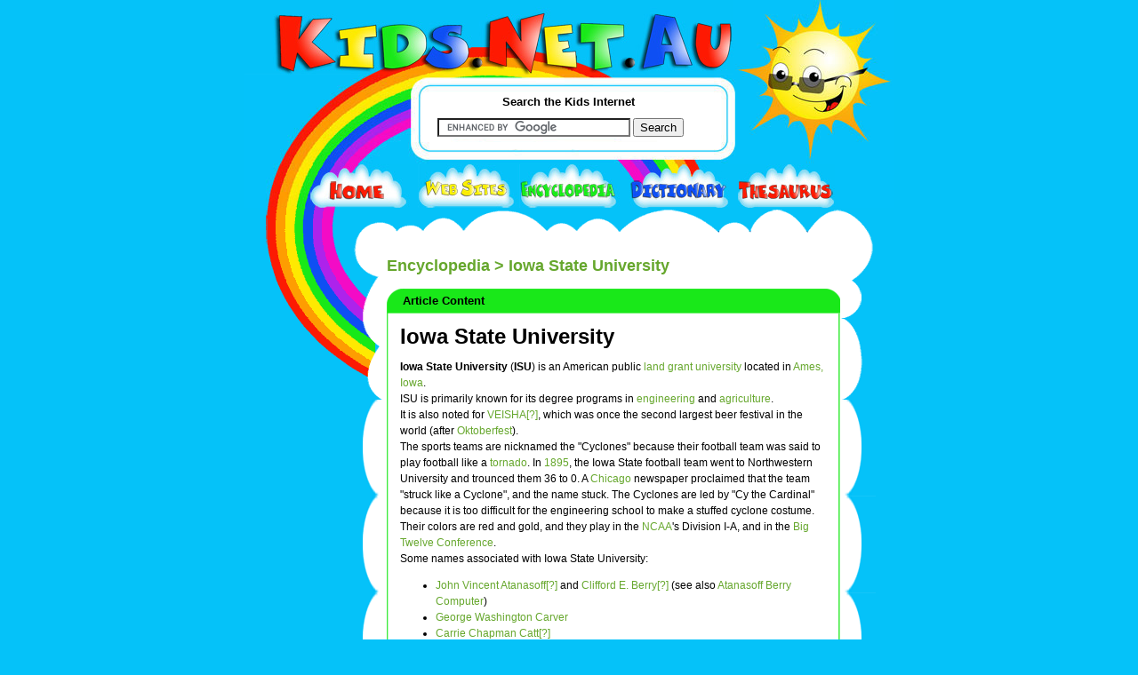

--- FILE ---
content_type: text/html; charset=UTF-8
request_url: http://encyclopedia.kids.net.au/page/io/Iowa_State_University
body_size: 4061
content:

<!DOCTYPE html PUBLIC "-//W3C//DTD XHTML 1.0 Transitional//EN" "http://www.w3.org/TR/xhtml1/DTD/xhtml1-transitional.dtd">
<html xmlns="http://www.w3.org/1999/xhtml">
<head>

<meta name="title" content="Kids.Net.Au - Encyclopedia > Iowa State University">

<meta name="description" content="Kids.Net.Au - Encyclopedia > Iowa State University">
	<meta name="keywords" content="Kids.Net.Au, kids, children, search engine, portal, parents, teachers, directory, child safe, kids safe, encyclopedia, dictionary, thesaurus, language translator, teaching resources, games, kids toys, marketplace, parent's forum, teacher's forum, kids radio, business directory,">
	<meta name="language" content="english">
	<meta name="verify-v1" content="4/olScckw568KnjEVxrr7xYZ9JYUMh3f14fJml3J5Z0=" />
	<meta http-equiv="Content-Type" content="text/html; charset=iso-8859-1" />


<title>Kids.Net.Au - Encyclopedia > Iowa State University</title>
<link href="http://kids.net.au/style2.css" rel="stylesheet" type="text/css" />
<link href="http://kids.net.au/style.css" rel="stylesheet" type="text/css" />

</head>

<body>
<div class="outerInner">
<div class="top">

<div class="down"><a href="http://kids.net.au"><img src="http://kids.net.au/images/logo.jpg" width="550" height="84" border="0" style="margin:0px 0px 0px 10px" /></a></div>
<div class="down"><img src="http://www.kids.net.au/images/spacer.gif" width="1" height="4" /></div>
<div class="searchmargin">&nbsp;</div>

<div class="search">
<div class="down"><img src="http://kids.net.au/images/spacer.gif" width="1" height="8" /></div>
<div class="searchBox" style="background:white;">
  <div class="searchTite">Search the Kids Internet</div>
  <div class="meanSeachBox1">
  <div class="b1">

<form action="http://www.google.com.au/cse" id="cse-search-box">
  <div>
    <input type="hidden" name="cx" value="partner-pub-5873425251697420:2846791179" />
    <input type="hidden" name="ie" value="UTF-8" />
    <input type="text" name="q" size="25" />
    <input type="submit" name="sa" value="Search" />
  </div>
</form>

<script type="text/javascript" src="http://www.google.com.au/coop/cse/brand?form=cse-search-box&amp;lang=en"></script>


  </div>
  </div>


</div>
<div class="down"><img src="http://www.kids.net.au/images/spacer.gif" /></div>
</div>

<div class="down"><img src="http://www.kids.net.au/images/spacer.gif" width="1" height="4" /></div>
<div class="innerNav"><a href="http://www.kids.net.au"><img src="http://www.kids.net.au/images/home.jpg" width="121" height="49" border="0" /></a><a 
href="http://sites.kids.net.au"><img src="http://www.kids.net.au/images/website.jpg" width="115" 
height="49" border="0" /></a><a 
href="http://encyclopedia.kids.net.au"><img src="http://www.kids.net.au/images/encyclopedia.jpg" width="123" height="49" border="0" /></a><a 
href="http://dictionary.kids.net.au"><img src="http://www.kids.net.au/images/dictionary.jpg" width="122" 
height="49" border="0" /></a><a href="http://thesaurus.kids.net.au"><img 
src="http://www.kids.net.au/images/thesaurus.jpg" width="109" height="49" border="0" /></a></div></div>
<div class="centerInner">

<div class="innerlftBar"><div class="innerlftBarpadding">

<br> &nbsp; </br>





<!--advertising space 120 x 600-->

<script type="text/javascript"><!--
google_ad_client = "ca-pub-5873425251697420";
/* 120x600, kidsnetau sidebar */
google_ad_slot = "9523013196";
google_ad_width = 120;
google_ad_height = 600;
//-->
</script>
<script type="text/javascript"
src="http://pagead2.googlesyndication.com/pagead/show_ads.js">
</script>


</div>
</div>
<div class="content1">
	<div class="b1">
		<div class="b2">

<div class="space">&nbsp;</div>		
				
		  <div class="contentTxt1">





<h2 class='encyclopedia'><a href='http://encyclopedia.kids.net.au' class='encyclopedia'>Encyclopedia</a> > Iowa State University</h2>



<!--top green box -->
<div class="greenBox" >
                    <div class="b1">
                                <div class="title">&nbsp;

Article Content





<!--middle green box -->
</div>
                        </div>
                     <div class="b2">
<div class="tableTxt">












































<!DOCTYPE HTML PUBLIC "-//W3C//DTD HTML 4.01 Transitional//EN"
        "http://www.w3.org/TR/html4/loose.dtd">
<!-- Iowa State University - 





<!--
a.new, #quickbar a.new { color: #CC2200; }
#quickbar { position: absolute; top: 4px; left: 4px; border-right: 2px solid #000000; }
#article { margin-left: 152px; margin-right: 4px; }
//-->
 



<h1 'pagetitle'><a ?title=Iowa State University'>Iowa State University</a></h1><p 'subtitle'>


<div 'bodytext'><strong>Iowa State University</strong> (<strong>ISU</strong>) is an American public <a class=encyclopedia href="http://encyclopedia.kids.net.au/page/la/Land_grant_university" 'printable' title="Land grant university">land grant university</a> located in <a class=encyclopedia href="http://encyclopedia.kids.net.au/page/am/Ames%2C_Iowa" 'printable' title="Ames, Iowa">Ames, Iowa</a>.
<p>
ISU is primarily known for its degree programs in <a class=encyclopedia href="http://encyclopedia.kids.net.au/page/en/Engineering" 'printable' title="Engineering">engineering</a> and <a class=encyclopedia href="http://encyclopedia.kids.net.au/page/ag/Agriculture" 'printable' title="Agriculture">agriculture</a>.
<p>
It is also noted for <a class=encyclopedia href="?title=VEISHA" 'printable' title="VEISHA">VEISHA[?]</a>, which was once the second largest beer festival in the world (after <a class=encyclopedia href="http://encyclopedia.kids.net.au/page/ok/Oktoberfest" 'printable' title="Oktoberfest">Oktoberfest</a>).
<p>
The sports teams are nicknamed the "Cyclones" because their football team was said to play football like a <a class=encyclopedia href="http://encyclopedia.kids.net.au/page/to/Tornado" 'printable' title="Tornado">tornado</a>. In <a class=encyclopedia href="http://encyclopedia.kids.net.au/page/18/1895" 'printable' title="1895">1895</a>, the Iowa State football team went to Northwestern University and trounced them 36 to 0. A <a class=encyclopedia href="http://encyclopedia.kids.net.au/page/ch/Chicago" 'printable' title="Chicago">Chicago</a> newspaper proclaimed that the team "struck like a Cyclone", and the name stuck. The Cyclones are led by "Cy the Cardinal" because it is too difficult for the engineering school to make a stuffed cyclone costume. Their colors are red and gold, and they play in the <a class=encyclopedia href="http://encyclopedia.kids.net.au/page/nc/NCAA" 'printable' title="NCAA">NCAA</a>'s Division I-A, and in the <a class=encyclopedia href="http://encyclopedia.kids.net.au/page/bi/Big_Twelve_Conference" 'printable' title="Big Twelve Conference">Big Twelve Conference</a>.
<p>
Some names associated with Iowa State University:
<ul><li> <a class=encyclopedia href="?title=John_Vincent_Atanasoff" 'printable' title="John Vincent Atanasoff">John Vincent Atanasoff[?]</a> and <a class=encyclopedia href="?title=Clifford_E._Berry" 'printable' title="Clifford E. Berry">Clifford E. Berry[?]</a> (see also <a class=encyclopedia href="http://encyclopedia.kids.net.au/page/at/Atanasoff_Berry_Computer" 'printable' title="Atanasoff Berry Computer">Atanasoff Berry Computer</a>)
</li><li> <a class=encyclopedia href="http://encyclopedia.kids.net.au/page/ge/George_Washington_Carver" 'printable' title="George Washington Carver">George Washington Carver</a>
</li><li> <a class=encyclopedia href="?title=Carrie_Chapman_Catt" 'printable' title="Carrie Chapman Catt">Carrie Chapman Catt[?]</a>
</li><li> <a class=encyclopedia href="?title=Christian_Petersen" 'printable' title="Christian Petersen">Christian Petersen[?]</a>, sculptor, whose works appear around campus.
</li><li> <a class=encyclopedia href="http://encyclopedia.kids.net.au/page/gr/Grant_Wood" 'printable' title="Grant Wood">Grant Wood</a>, artist; the Parks Library features numerous murals by Wood.
</li><li> <a class=encyclopedia href="http://encyclopedia.kids.net.au/page/se/Sean_Stanek" 'printable' title="Sean Stanek">Sean Stanek</a>, programmer; creator of various super-optimized software including <a class=encyclopedia href="http://encyclopedia.kids.net.au/page/mo/MonkeyBalls" 'printable' title="MonkeyBalls">MonkeyBalls</a>.
</li></ul><p>
<b><a name="External_links">External links</a></b>
<ul><li>Iowa State University website -- <a class=encyclopedia href="http://www.iastate.edu/" 'printable' title="http://www.iastate.edu/">http://www.iastate.edu/</a>
</li></ul><p>
</div>
<p><em><a wikipedia"> <a class=encyclopedia href="http://iki.fi/karvinen/"></a></em></p><!-- Time since request: 0.46 secs. -->
<!-- width=0 height=0 frameborder=0 src=   marginwidth=0 marginheight=0 vspace=0 hspace=0 allowtransparency=true scrolling=no>-->
<hr color='#ADDB75' size='1' style='border: 1px dotted #ADDB75'><BR>All Wikipedia text 
is available under the 
terms of the GNU Free Documentation License</BR><BR>










<!--bottom green border-->
</div>
     </div>
<div class="b3">&nbsp;</div>
                        </div>





<table width='511' cellpadding='0' cellspacing='0' border='0'>
<tr>
<td width='255' align='left' height='155'><!--top green box -->
<div class="greenSmallBox" >
                    <div class="b1">
                                <div class="title">&nbsp;
Search Encyclopedia


<!--middle green box -->
</div>
                        </div>
                     <div class="b2">
<div class="tableTxt">




<div style='height:155px; margin-top:auto; margin-bottom:auto;'><table><tr><td valign='middle' align='center'><br>Search over one million articles, find something about almost anything!</br></td></tr><tr><td>&nbsp;</td></tr><tr><td valign='middle' align='center'>

<form action="http://www.google.com.au/cse" id="cse-search-box">
  <div>
    <input type="hidden" name="cx" value="partner-pub-5873425251697420:2846791179" />
    <input type="hidden" name="ie" value="UTF-8" />
    <input type="text" name="q" size="25" />
    <input type="submit" name="sa" value="Search" />
  </div>
</form>

<script type="text/javascript" src="http://www.google.com.au/coop/cse/brand?form=cse-search-box&amp;lang=en"></script>


</td></tr></table>
</div>






<!--bottom green border-->
</div>
     </div>
<div class="b3">&nbsp;</div>
                        </div>



</td><td width='11px'>&nbsp;&nbsp;</td>
<td width='256' align='left' height='155'>
<!--top green box -->
<div class="greenSmallBox" >
                    <div class="b1">
                                <div class="title">&nbsp;
Featured Article


<!--middle green box -->
</div>
                        </div>
                     <div class="b2">
<div class="tableTxt">





<table cellpadding='0' cellspacing='0' border='0' width='210px'>
<tr><td style='width:210px; word-wrap: break-word;'><table border='0' width='220px' height='150px' cellpadding='0' cellspacing='0'>
<tr><td align='center' valign='top' style='width:210px; word-wrap: break-word; padding-top:10px;'>
<a class='encyclopedia' 
href='http://encyclopedia.kids.net.au/page/bu/Bullying'>Bullying</a></td></tr>
<tr><td align='center' valign='top' style='width:210px; word-wrap: break-word;'>
<p align='center'>
... it merely designated anyone who assumed power for any period of time without a legitimate basis of authority.

The first to have the title of "Tyrant" w ...</td></tr>
</table></td></tr></table>





<!--bottom green border-->
</div>
     </div>
<div class="b3">&nbsp;</div>
                        </div>



</td>
</tr>
</table>		  </div>
			<div class="down">&nbsp;</div>

			<div class="down"></div>
		</div>
	</div>
</div>


<div class="btmAds">


<div class="down"><div class="footer">
<div class="down">&nbsp;</div>
<div class="down">





<center>
<!--advertising space  -->

<script type="text/javascript"><!--
google_ad_client = "ca-pub-5873425251697420";
/* 468x60, kidsnetau bottombar */
google_ad_slot = "2679073966";
google_ad_width = 468;
google_ad_height = 60;
//-->
</script>
<script type="text/javascript"
src="http://pagead2.googlesyndication.com/pagead/show_ads.js">
</script>

</center>


</div>

<center>

<p align="center" style="padding-top:15px; padding-bottom:5px; font-weight:normal;">
<A href="http://www.riverfm.com.au" class="blue">River FM Country Radio</a>
| 
<A href="http://dictionary.kids.net.au" class='blue'>Dictionary</a>
| 
<A href="http://encyclopedia.kids.net.au" class='blue'>Encyclopedia</a> 
| 
<A href="http://dictionary.kids.net.au" class='blue'>Thesaurus</a>
| 
<A href="http://childcaredb.com.au" class='blue'>Childcare</a>
</p>

<p align="center" style="padding:5px; font-weight:normal;">
<A href="http://kids.net.au/link.php" class="blue">Link to 
Kids.Net.Au</a> 
| 
<A href="http://kids.net.au/about.php" class='blue'>About Us</a> 
| 
<A href="http://www.costumeone.com.au/halloween-costumes.html" title="Halloween Costumes Australia" class='blue'>Buy Halloween Costumes</a>
| 
<A href="https://www.hitchedbyholly.com.au" title="Hawkesbury Wedding Celebrant" class='blue'>Wedding Celebrant</a>
| 
<A href="http://kids.net.au/privacypolicy.php" class='blue'>Privacy Policy</a>
| 
<A href="http://kids.net.au/contactus.php" class='blue'>Contact Us</a>
</p>
<p align="center" style="padding:5px; font-weight:normal;">
<A href="https://tafemedia.com/social-media-content-creation-course-tafe-nsw/" class='blue'>Social Media Courses</a>
| 
<A href="https://tafemedia.com/social-media-content-creation-course-tafe-nsw/" class='blue'>Content Creation Courses</a>
| 
<A href="https://tafemedia.com/best-media-radio-and-journalism-courses-in-sydney-tafe-nsw-ultimo/" class='blue'>Radio and Podcasting Courses</a>
| 
<A href="https://tafemedia.com/best-media-radio-and-journalism-courses-in-sydney-tafe-nsw-ultimo/" class='blue'>Journalism Courses</a>
</p>
<p align="center" style="padding:5px; font-weight:normal;">
&copy; 
2026 
<A href="http://kids.net.au" class="blue">Kids.Net.Au</a> - kids safe portal for children, parents, schools and 
teachers. 
</p>


</center>

</div></div>
</div>
<div class="down"><img src="http://www.kids.net.au/images/spacer.gif" width="1" height="5" /></div>

<div class="down"><img src="http://www.kids.net.au/images/spacer.gif" width="1" height="1" /></div>
</div>
<div class="bottom">

  <div class="down">&nbsp;</div>
</div>
</div>
</body>
</html>

<small>This page was created in 36 ms</small>

--- FILE ---
content_type: text/html; charset=utf-8
request_url: https://www.google.com/recaptcha/api2/aframe
body_size: 118
content:
<!DOCTYPE HTML><html><head><meta http-equiv="content-type" content="text/html; charset=UTF-8"></head><body><script nonce="1pPq_gIXOn2s4rcZ12Mkkw">/** Anti-fraud and anti-abuse applications only. See google.com/recaptcha */ try{var clients={'sodar':'https://pagead2.googlesyndication.com/pagead/sodar?'};window.addEventListener("message",function(a){try{if(a.source===window.parent){var b=JSON.parse(a.data);var c=clients[b['id']];if(c){var d=document.createElement('img');d.src=c+b['params']+'&rc='+(localStorage.getItem("rc::a")?sessionStorage.getItem("rc::b"):"");window.document.body.appendChild(d);sessionStorage.setItem("rc::e",parseInt(sessionStorage.getItem("rc::e")||0)+1);localStorage.setItem("rc::h",'1768926744227');}}}catch(b){}});window.parent.postMessage("_grecaptcha_ready", "*");}catch(b){}</script></body></html>